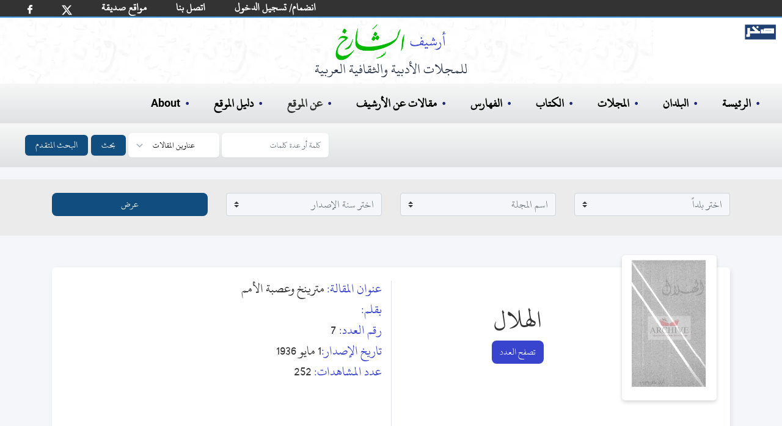

--- FILE ---
content_type: text/html; charset=utf-8
request_url: https://archive.alsharekh.org/Articles/134/13283/264500
body_size: 14653
content:
<!DOCTYPE html><html lang="ar" dir="rtl"><head>
  <meta charset="utf-8">
  <title>مترينخ وعصبة الأمم</title>
  <!-- SEO TAGS -->
  <meta name="description" content="مقالة (مترينخ وعصبة الأمم) من مجلة الهلال بقلم (),رئيس التحرير جرجي زيدان , تاريخ الإصدار 1 مايو 1936 , نوعية الإصدار شهرية , بلد الإصدار مصر , العدد 7">
  
  <meta name="author" content="محمد الشارخ - صخر">

  <meta name="og:title" property="og:title" content="مترينخ وعصبة الأمم">
  <meta name="og:description" property="og:description" content="مقالة (مترينخ وعصبة الأمم) من مجلة الهلال بقلم (),رئيس التحرير جرجي زيدان , تاريخ الإصدار 1 مايو 1936 , نوعية الإصدار شهرية , بلد الإصدار مصر , العدد 7">

  <meta name="og:url" property="og:url" content="https://archive.alsharekh.org/Articles/134/13283/264500">
  <meta name="og:type" property="og:type" content="website">
  <meta name="og:image" property="og:image" content="https://archive.alsharekh.org/ArchiveAlsharekh.png">
  <meta name="og:site_name" property="og:site_name" content="أرشيف الشارخ للمجلات الأدبية والثقافية العربية">

  <link rel="Shortcut Icon" href="https://archive.alsharekh.org/logo.svg">
  <base href="/">

  <meta name="viewport" content="width=device-width, initial-scale=1">
  <link rel="icon" type="image/x-icon" href="https://archive.alsharekh.org/logo.svg">

  <!-- CSS Files -->
  
  <link href="assets/css/app.css" media="screen" rel="stylesheet" type="text/css">
  <link href="assets/css/combined_base.css" rel="stylesheet" type="text/css" media="all">
  <link href="assets/css/combined_document.css" media="screen" rel="stylesheet" type="text/css">

  <meta name="google-site-verification" content="Gg_8xwHON90xBrcToBtc6rcI--e5CCz3chhJhHsdyoE">
  <!-- Global site tag (gtag.js) - Google Analytics -->
  <script async="" src="https://www.googletagmanager.com/gtag/js?id=UA-155739506-1"></script>
  <script>
    window.dataLayer = window.dataLayer || [];
    function gtag() { dataLayer.push(arguments); }
    gtag('js', new Date());

    gtag('config', 'UA-155739506-1');
  </script>
<link rel="stylesheet" href="styles.20c66f533ad461915b4f.css"><style ng-transition="serverApp"></style><style ng-transition="serverApp">.MHSeparator[_ngcontent-sc3]{border:none;border-left:1px solid #ebebeb;padding-top:29px;padding-bottom:20px}@media (min-device-width:768px) and (max-device-width:1024px),only screen and (max-width:760px){.MHSeparator[_ngcontent-sc3]{border-left:none;border-bottom:1px solid #ebebeb}}</style><style ng-transition="serverApp">footer[_ngcontent-sc4]{display:flex;padding:2rem;margin-left:auto;margin-right:auto;text-align:center;justify-content:center;background-color:#fff}.footer_info[_ngcontent-sc4]{margin:0;width:100%;white-space:nowrap;padding:0;text-align:center;font-size:18px;color:#000;line-height:1.2}@media (min-width:768px){.footer_info[_ngcontent-sc4]{margin:10px;font-size:16px;font-weight:700}}@media (max-width:768px){.footer_info[_ngcontent-sc4]{margin:10px;font-size:12px}}.hover-text-gray-500[_ngcontent-sc4]:hover{--text-opacity:1;color:#a0aec0;color:rgba(160,174,192,var(--text-opacity))}.text-gray-700[_ngcontent-sc4]{--text-opacity:1;color:#4a5568;color:rgba(74,85,104,var(--text-opacity))}h3[_ngcontent-sc4]{color:#000}.flex[_ngcontent-sc4]{display:flex}.justify-center[_ngcontent-sc4]{justify-content:center}.mt-8[_ngcontent-sc4]{margin-top:2rem}.space-x-6[_ngcontent-sc4] > [_ngcontent-sc4]:not(template) ~ [_ngcontent-sc4]:not(template){--space-x-reverse:0;margin-right:calc(1.5rem*var(--space-x-reverse));margin-left:calc(1.5rem*(1 - var(--space-x-reverse)))}.space-x-reverse[_ngcontent-sc4] > [_ngcontent-sc4]:not(template) ~ [_ngcontent-sc4]:not(template){--space-x-reverse:1}.sr-only[_ngcontent-sc4]{position:absolute;width:1px;height:1px;padding:0;margin:-1px;overflow:hidden;clip:rect(0,0,0,0);white-space:nowrap;border-width:0}.w-6[_ngcontent-sc4]{width:1.5rem}.h-6[_ngcontent-sc4]{height:1.5rem}.mx-3[_ngcontent-sc4]{margin-left:.75rem;margin-right:.75rem}.my-6[_ngcontent-sc4]{margin-top:1.5rem;margin-bottom:1.5rem}.hidden[_ngcontent-sc4]{display:none}@media (min-width:768px){.md-block[_ngcontent-sc4]{display:block}.md-hidden[_ngcontent-sc4]{display:none}ul[_ngcontent-sc4]   li[_ngcontent-sc4]   .imgLiHead[_ngcontent-sc4]{margin:0 10px!important;height:50px!important;bottom:-5px!important}ul[_ngcontent-sc4]   li.imgLi[_ngcontent-sc4]{height:45px!important}}.footerMobile[_ngcontent-sc4]{padding:.75rem;background-color:#fff}ul[_ngcontent-sc4]   li[_ngcontent-sc4]{list-style-type:none}ul[_ngcontent-sc4]   li[_ngcontent-sc4]   .imgLiHead[_ngcontent-sc4]{position:relative;margin:0 20px;height:70px;bottom:8px}ul[_ngcontent-sc4]   li[_ngcontent-sc4]   .imgLi[_ngcontent-sc4]{margin:5px 20px;height:50px}.container2[_ngcontent-sc4]   ul[_ngcontent-sc4]   li[_ngcontent-sc4]   img[_ngcontent-sc4]{margin:0 20px;height:40px}.footerMobile[_ngcontent-sc4]   .container2[_ngcontent-sc4]   ul[_ngcontent-sc4]   li[_ngcontent-sc4]   img[_ngcontent-sc4]{margin:0 10px;height:20px}</style><style ng-transition="serverApp">html[_ngcontent-sc5]{line-height:1.15;-webkit-text-size-adjust:100%}body[_ngcontent-sc5]{margin:0}main[_ngcontent-sc5]{display:block}button[_ngcontent-sc5], input[_ngcontent-sc5], select[_ngcontent-sc5], textarea[_ngcontent-sc5]{font-family:inherit;font-size:100%;line-height:1.15;margin:0}button[_ngcontent-sc5], input[_ngcontent-sc5]{overflow:visible}button[_ngcontent-sc5], select[_ngcontent-sc5]{text-transform:none}[type=submit][_ngcontent-sc5], button[_ngcontent-sc5]{-webkit-appearance:button}[type=submit][_ngcontent-sc5]::-moz-focus-inner, button[_ngcontent-sc5]::-moz-focus-inner{border-style:none;padding:0}[type=submit][_ngcontent-sc5]:-moz-focusring, button[_ngcontent-sc5]:-moz-focusring{outline:1px dotted ButtonText}textarea[_ngcontent-sc5]{overflow:auto}[type=search][_ngcontent-sc5]{-webkit-appearance:textfield;outline-offset:-2px}[type=search][_ngcontent-sc5]::-webkit-search-decoration{-webkit-appearance:none}[_ngcontent-sc5]::-webkit-file-upload-button{-webkit-appearance:button;font:inherit}[hidden][_ngcontent-sc5]{display:none}h3[_ngcontent-sc5]{margin:0}button[_ngcontent-sc5]:focus{outline:1px dotted;outline:5px auto -webkit-focus-ring-color}ul[_ngcontent-sc5]{list-style:none;margin:0;padding:0}*[_ngcontent-sc5], [_ngcontent-sc5]:after, [_ngcontent-sc5]:before{box-sizing:border-box;border:0 solid #e2e8f0}hr[_ngcontent-sc5]{border-top-width:1px}img[_ngcontent-sc5]{border-style:solid}textarea[_ngcontent-sc5]{resize:vertical}[role=button][_ngcontent-sc5], button[_ngcontent-sc5]{cursor:pointer}table[_ngcontent-sc5]{border-collapse:collapse}h1[_ngcontent-sc5], h2[_ngcontent-sc5], h3[_ngcontent-sc5], h4[_ngcontent-sc5], h5[_ngcontent-sc5], h6[_ngcontent-sc5]{font-size:inherit;font-weight:inherit}a[_ngcontent-sc5]{color:#000;text-decoration:inherit}button[_ngcontent-sc5], input[_ngcontent-sc5], optgroup[_ngcontent-sc5], select[_ngcontent-sc5], textarea[_ngcontent-sc5]{padding:0;line-height:inherit}code[_ngcontent-sc5], kbd[_ngcontent-sc5], pre[_ngcontent-sc5], samp[_ngcontent-sc5]{font-family:Menlo,Monaco,Consolas,Liberation Mono,Courier New,monospace}audio[_ngcontent-sc5], canvas[_ngcontent-sc5], embed[_ngcontent-sc5], iframe[_ngcontent-sc5], img[_ngcontent-sc5], object[_ngcontent-sc5], svg[_ngcontent-sc5], video[_ngcontent-sc5]{display:block}img[_ngcontent-sc5], video[_ngcontent-sc5]{max-width:100%;height:auto}[type=search][_ngcontent-sc5], select[_ngcontent-sc5], textarea[_ngcontent-sc5]{-webkit-appearance:none;-moz-appearance:none;appearance:none;background-color:#fff;border-color:#a0aec0;border-radius:0;padding:.5rem .75rem;font-size:1}[type=search][_ngcontent-sc5]:focus, select[_ngcontent-sc5]:focus{outline:2px solid transparent;outline-offset:2px;--tw-ring-inset:var(--tw-empty,);--tw-ring-offset-width:0px;--tw-ring-offset-color:#fff;--tw-ring-color:#3182ce;--tw-ring-offset-shadow:var(--tw-ring-inset) 0 0 0 var(--tw-ring-offset-width) var(--tw-ring-offset-color);--tw-ring-shadow:var(--tw-ring-inset) 0 0 0 calc(1px + var(--tw-ring-offset-width)) var(--tw-ring-color);box-shadow:var(--tw-ring-offset-shadow),var(--tw-ring-shadow),var(--tw-shadow,0 0 transparent);border-color:#3182ce}input[_ngcontent-sc5]::-moz-placeholder, textarea[_ngcontent-sc5]::-moz-placeholder{color:#a0aec0;opacity:1}input[_ngcontent-sc5]::-ms-input-placeholder, textarea[_ngcontent-sc5]::-ms-input-placeholder{color:#a0aec0;opacity:1}input[_ngcontent-sc5]::placeholder, textarea[_ngcontent-sc5]::placeholder{color:#a0aec0;opacity:1}[_ngcontent-sc5]::-webkit-datetime-edit-fields-wrapper{padding:0}[_ngcontent-sc5]::-webkit-date-and-time-value{min-height:1.5em}select[_ngcontent-sc5]{background-image:url("data:image/svg+xml,%3csvg xmlns='http://www.w3.org/2000/svg' fill='none' viewBox='0 0 20 20'%3e%3cpath stroke='%23a0aec0' stroke-linecap='round' stroke-linejoin='round' stroke-width='1.5' d='M6 8l4 4 4-4'/%3e%3c/svg%3e");background-position:right .5rem center;background-repeat:no-repeat;background-size:1.5em 1.5em;padding-right:2.5rem;-webkit-print-color-adjust:exact;color-adjust:exact}.container[_ngcontent-sc5]{width:100%}@media (min-width:640px){.container[_ngcontent-sc5]{max-width:640px}}@media (min-width:768px){.container[_ngcontent-sc5]{max-width:768px}}@media (min-width:1024px){.container[_ngcontent-sc5]{max-width:1024px}}@media (min-width:1280px){.container[_ngcontent-sc5]{max-width:1280px}}.bg-blue-500[_ngcontent-sc5]{--bg-opacity:1;background-color:#4299e1;background-color:#114d7e}.hover-bg-blue-700[_ngcontent-sc5]:hover{--bg-opacity:1;background-color:#2b6cb0;background-color:rgba(43,108,176,var(--bg-opacity))}.border-transparent[_ngcontent-sc5]{border-color:transparent}.border-gray-300[_ngcontent-sc5]{--border-opacity:1;border-color:#e2e8f0;border-color:rgba(226,232,240,var(--border-opacity))}.focus\[_ngcontent-sc5]:border-xBlue-500:focus{--border-opacity:1;border-color:#263097;border-color:rgba(38,48,151,var(--border-opacity))}.rounded-md[_ngcontent-sc5]{border-radius:.375rem}.border[_ngcontent-sc5]{border-width:1px}.inline[_ngcontent-sc5]{display:inline}.inline-flex[_ngcontent-sc5]{display:inline-flex;margin-left:5px}.table[_ngcontent-sc5]{display:table}.grid[_ngcontent-sc5]{display:grid}.hidden[_ngcontent-sc5]{display:none}.items-center[_ngcontent-sc5]{align-items:center}.font-medium[_ngcontent-sc5]{font-weight:500}.h-4[_ngcontent-sc5]{height:1rem}.text-base[_ngcontent-sc5]{font-size:1rem}.leading-4[_ngcontent-sc5]{line-height:1rem}.focus\[_ngcontent-sc5]:outline-none:focus{outline:2px solid transparent;outline-offset:2px}.py-2[_ngcontent-sc5]{padding-top:.5rem;padding-bottom:.5rem}.px-2[_ngcontent-sc5]{padding-left:.5rem;padding-right:.5rem}.Lpx-4[_ngcontent-sc5]{padding-left:1rem;padding-right:1rem}.static[_ngcontent-sc5]{position:static}.relative[_ngcontent-sc5]{position:relative}.shadow-sm[_ngcontent-sc5]{box-shadow:0 1px 2px 0 rgba(0,0,0,.05)}.text-white[_ngcontent-sc5]{--text-opacity:1;color:#fff;color:rgba(255,255,255,var(--text-opacity))}.w-4[_ngcontent-sc5]{width:1rem}.w-10[_ngcontent-sc5]{width:2.5rem}.gap-0[_ngcontent-sc5]{grid-gap:0;gap:0}.grid-cols-2[_ngcontent-sc5]{grid-template-columns:repeat(2,minmax(0,1fr))}.grid-cols-3[_ngcontent-sc5]{grid-template-columns:repeat(3,minmax(0,1fr))}@-webkit-keyframes spin{to{transform:rotate(1turn)}}@keyframes spin{to{transform:rotate(1turn)}}@-webkit-keyframes ping{75%,to{transform:scale(2);opacity:0}}@keyframes ping{75%,to{transform:scale(2);opacity:0}}@-webkit-keyframes pulse{50%{opacity:.5}}@keyframes pulse{50%{opacity:.5}}@-webkit-keyframes bounce{0%,to{transform:translateY(-25%);-webkit-animation-timing-function:cubic-bezier(.8,0,1,1);animation-timing-function:cubic-bezier(.8,0,1,1)}50%{transform:none;-webkit-animation-timing-function:cubic-bezier(0,0,.2,1);animation-timing-function:cubic-bezier(0,0,.2,1)}}@keyframes bounce{0%,to{transform:translateY(-25%);-webkit-animation-timing-function:cubic-bezier(.8,0,1,1);animation-timing-function:cubic-bezier(.8,0,1,1)}50%{transform:none;-webkit-animation-timing-function:cubic-bezier(0,0,.2,1);animation-timing-function:cubic-bezier(0,0,.2,1)}}body[_ngcontent-sc5]{font-family:KFGQPCUthmanTahaNaskh,Roboto,sans-serif;width:100%}._hidden[_ngcontent-sc5]{display:none}.Sub-BG[_ngcontent-sc5]{background:#fff url(/assets/images/bG_1_30.webp) no-repeat!important;height:auto!important;padding-bottom:10px}.Sub-BG[_ngcontent-sc5]   .ArchiveLogo[_ngcontent-sc5]{margin-left:auto;margin-right:auto;margin-top:0;padding-top:10px;text-align:center;--text-opacity:1;color:#2d3748;color:rgba(45,55,72,var(--text-opacity))}.Sub-BG[_ngcontent-sc5]   .ArchiveLogo[_ngcontent-sc5]   img[_ngcontent-sc5]{margin-left:auto;margin-right:auto;height:60px}.Sub-BG[_ngcontent-sc5]   .ArchiveLogo[_ngcontent-sc5]   h3[_ngcontent-sc5]{font-size:1.5rem}.Sub-BG[_ngcontent-sc5]   .logoSakhr[_ngcontent-sc5]{position:absolute;height:25px;right:10px;top:40px}.desk-hero[_ngcontent-sc5]{background:#fff url(/assets/images/HBG.webp) no-repeat 0 0;background-size:contain;height:320px}.mobile-hero[_ngcontent-sc5]{background:#fff url(/assets/images/bG_1_30.webp) no-repeat 50%}.desk-hero[_ngcontent-sc5]   h2[_ngcontent-sc5]{color:#00f;font-size:24px;font-weight:500}.desk-hero[_ngcontent-sc5]   p[_ngcontent-sc5]{color:#4e4e4e;font-size:14.5pt;font-weight:500;padding-right:30px}.mobile-hero[_ngcontent-sc5]   .logoSakhr[_ngcontent-sc5]{position:relative;height:30px;right:0;top:10px}.mobile-hero[_ngcontent-sc5]   .grid[_ngcontent-sc5]   .grid_cont[_ngcontent-sc5]{align-items:center;justify-content:center;vertical-align:middle;margin:auto}.mobile-hero[_ngcontent-sc5]   .grid[_ngcontent-sc5]   .static[_ngcontent-sc5]{padding-bottom:.5rem;margin:.75rem auto .5rem;font-size:.75rem;text-align:right;--text-opacity:1;color:#2d3748;color:rgba(45,55,72,var(--text-opacity));width:150px}.desk-hero[_ngcontent-sc5]   .logoSakhr[_ngcontent-sc5]{position:absolute;height:35px;right:10px;top:60px}.desk-hero[_ngcontent-sc5]   .hero[_ngcontent-sc5]   .grid_cont[_ngcontent-sc5]{align-items:center;justify-content:center;vertical-align:middle;margin:auto}.desk-hero[_ngcontent-sc5]   .hero[_ngcontent-sc5]   .ArchiveLogo[_ngcontent-sc5]{margin-left:auto;margin-right:auto;margin-top:1rem;text-align:center;--text-opacity:1;color:#2d3748;color:rgba(45,55,72,var(--text-opacity))}.desk-hero[_ngcontent-sc5]   .hero[_ngcontent-sc5]   .ArchiveLogo[_ngcontent-sc5]   img[_ngcontent-sc5]{margin-left:auto;margin-right:auto;height:79px}.desk-hero[_ngcontent-sc5]   .hero[_ngcontent-sc5]   .ArchiveLogo[_ngcontent-sc5]   h3[_ngcontent-sc5]{font-size:18px}.desk-hero[_ngcontent-sc5]   .hero[_ngcontent-sc5]   .static[_ngcontent-sc5]{padding-bottom:.75rem;margin:1.5rem auto 2rem;font-size:1.5rem;text-align:center;--text-opacity:1;color:#2d3748;color:rgba(45,55,72,var(--text-opacity));width:450px}h3[_ngcontent-sc5]   span[_ngcontent-sc5]{--text-opacity:1;color:#5159ac;color:rgba(81,89,172,var(--text-opacity))}.desk-hero[_ngcontent-sc5]   .hero[_ngcontent-sc5]   .cover[_ngcontent-sc5]   img[_ngcontent-sc5]{height:100%}.desk-hero[_ngcontent-sc5]   .lg-block[_ngcontent-sc5]{display:block}.desk-hero[_ngcontent-sc5]   .lg-hidden[_ngcontent-sc5]{display:none}@media (max-width:768px) and (max-width:1000px){.wi_th[_ngcontent-sc5]{width:270px}.mobile-hero[_ngcontent-sc5]   .wi_th[_ngcontent-sc5]{width:190px;position:relative}.sakhr-projects[_ngcontent-sc5]   .items[_ngcontent-sc5]   .item.one[_ngcontent-sc5]{margin:10px}}@media (min-width:768px) and (max-width:1024px){.desk-hero[_ngcontent-sc5]   .hero[_ngcontent-sc5]   .cover[_ngcontent-sc5]   .cover-md[_ngcontent-sc5], .desk-hero[_ngcontent-sc5]   .lg-hidden[_ngcontent-sc5]{display:block}.desk-hero[_ngcontent-sc5]   .lg-block[_ngcontent-sc5]{display:none}}@media (min-width:1024px) and (max-width:1280px){.desk-hero[_ngcontent-sc5]   .hero[_ngcontent-sc5]   .cover[_ngcontent-sc5]   .cover-lg[_ngcontent-sc5]{display:none}}@media (min-width:1280px){.desk-hero[_ngcontent-sc5]   .hero[_ngcontent-sc5]   .cover[_ngcontent-sc5]   .cover-xl[_ngcontent-sc5]{display:block}}@media (min-width:640px){.mobile-hero[_ngcontent-sc5]   .grid[_ngcontent-sc5]   .cover[_ngcontent-sc5]   .cover-lg[_ngcontent-sc5]{display:block}.mobile-hero[_ngcontent-sc5]   .grid[_ngcontent-sc5]   .cover[_ngcontent-sc5]   .cover-md[_ngcontent-sc5]{display:none}}@media (min-width:768px){.desk-nav-mob.md_hidden[_ngcontent-sc5]{display:none}}.desk-nav[_ngcontent-sc5]{text-align:right;width:100%}.desk-nav[_ngcontent-sc5]   ul[_ngcontent-sc5]{padding:1rem;font-size:20px}.bcollaps[_ngcontent-sc5], .desk-nav-mob[_ngcontent-sc5]   ul[_ngcontent-sc5], .desk-nav[_ngcontent-sc5]   ul[_ngcontent-sc5]{display:flex;font-weight:600;text-align:right;width:100%;background-image:linear-gradient(180deg,#f7f7f7,#dfe1e2)}.bcollaps[_ngcontent-sc5], .desk-nav-mob[_ngcontent-sc5]   ul[_ngcontent-sc5]{padding:.5rem;font-size:14px!important}.desk-nav[_ngcontent-sc5]   ul[_ngcontent-sc5]   li[_ngcontent-sc5]{margin-left:1.25rem;margin-right:1.25rem}.desk-nav-mob[_ngcontent-sc5]   ul[_ngcontent-sc5]   li[_ngcontent-sc5]{margin-left:.25rem;margin-right:.25rem}.desk-nav-mob[_ngcontent-sc5]   ul[_ngcontent-sc5]   li[_ngcontent-sc5]   a[_ngcontent-sc5]{font-size:16px!important}.desk-nav-mob[_ngcontent-sc5]   button[_ngcontent-sc5], .desk-nav-mob[_ngcontent-sc5]   input[_ngcontent-sc5]{font-size:12px}.desk-nav-mob[_ngcontent-sc5]   ul[_ngcontent-sc5]   li[_ngcontent-sc5]:hover, .desk-nav[_ngcontent-sc5]   ul[_ngcontent-sc5]   li[_ngcontent-sc5]:before, .desk-nav[_ngcontent-sc5]   ul[_ngcontent-sc5]   li[_ngcontent-sc5]:hover, a[_ngcontent-sc5]:hover{--text-opacity:1;color:#1e2679;color:rgba(30,38,121,var(--text-opacity))}.desk-nav[_ngcontent-sc5]   ul[_ngcontent-sc5]   li[_ngcontent-sc5]:before{margin-left:.5rem;content:"•";top:2px;position:relative}.desk-nav[_ngcontent-sc5]   ul[_ngcontent-sc5]   .search[_ngcontent-sc5]:before{content:""!important}@media (min-width:768px) and (max-width:1024px){.desk-nav[_ngcontent-sc5]   ul[_ngcontent-sc5]   li[_ngcontent-sc5]{margin-left:1rem;margin-right:1rem}}select[_ngcontent-sc5]{background-position:left .5rem center;padding-left:2.5rem}@-webkit-keyframes bannermove{to{transform:translate(200%)}}@keyframes bannermove{to{transform:translate(200%)}}@-webkit-keyframes bannermoveDesk{to{transform:translate(200%)}}@keyframes bannermoveDesk{to{transform:translate(200%)}}@media (max-width:768px){.ArchiveLogo[_ngcontent-sc5]{margin-right:0!important}.desk-hero[_ngcontent-sc5]   .hero[_ngcontent-sc5]   .ArchiveLogo[_ngcontent-sc5]   img[_ngcontent-sc5]{height:54px}.desk-hero[_ngcontent-sc5]   .hero[_ngcontent-sc5]   .ArchiveLogo[_ngcontent-sc5]   h3[_ngcontent-sc5], .desk-hero[_ngcontent-sc5]   .hero[_ngcontent-sc5]   .static[_ngcontent-sc5]{font-size:1rem}.desk-hero[_ngcontent-sc5]   .hero[_ngcontent-sc5]   .cover[_ngcontent-sc5]   .cover-md[_ngcontent-sc5]{height:267px}.hero[_ngcontent-sc5]{height:267px!important}.desk-hero[_ngcontent-sc5]   .hero[_ngcontent-sc5]   .grid_cont[_ngcontent-sc5]{margin:42px 0 0}.desk-nav[_ngcontent-sc5]   ul[_ngcontent-sc5]{font-size:1rem;padding:1rem 0}.desk-nav[_ngcontent-sc5]   ul[_ngcontent-sc5]   li[_ngcontent-sc5]{margin-left:1rem;margin-right:1rem}.desk-nav[_ngcontent-sc5]   ul[_ngcontent-sc5]   li[_ngcontent-sc5]:before{margin-left:.1rem}.static[_ngcontent-sc5]   .st[_ngcontent-sc5]   h3[_ngcontent-sc5]{width:120px}}@media (min-width:640px){.sm-text-sm[_ngcontent-sc5]{font-size:.875rem}}@media (min-width:768px){.md-block[_ngcontent-sc5]{display:block;background-size:cover}.md-inline[_ngcontent-sc5]{display:inline}.md-hidden[_ngcontent-sc5]{display:none}.md-gap-3[_ngcontent-sc5]{grid-gap:.75rem;gap:.75rem}}.navbar-white-txt[_ngcontent-sc5], .navbar-white-txt[_ngcontent-sc5]   a[_ngcontent-sc5]{font-size:18px;color:#fff}.h30[_ngcontent-sc5]{height:27px}@media (min-width:992px){.navbar-expand-lg[_ngcontent-sc5]{flex-flow:row nowrap;justify-content:flex-start}.navbar-expand-lg[_ngcontent-sc5]   .navbar-nav[_ngcontent-sc5]{flex-direction:row}.navbar-expand-lg[_ngcontent-sc5]   .navbar-nav[_ngcontent-sc5]   .nav-link[_ngcontent-sc5]{padding-left:.5rem;padding-right:.5rem}}.navbar[_ngcontent-sc5]{position:relative;display:flex;flex-wrap:wrap;align-items:center;justify-content:space-between;padding:0 21px;direction:ltr}.navbar-nav[_ngcontent-sc5]{display:-webkit-inline-box;display:-webkit-box;flex-direction:column;padding-right:0;margin-bottom:0;list-style:none}.navbar-nav[_ngcontent-sc5]   .nav-link[_ngcontent-sc5]{padding-left:0;padding-right:0}.navbar-expand-md[_ngcontent-sc5]   .navbar-nav[_ngcontent-sc5]   .nav-link[_ngcontent-sc5]{padding-left:1.5rem;padding-right:.5rem}.pFix[_ngcontent-sc5]{position:relative;bottom:11px}@media screen and (max-width:360px),screen and (max-width:812px){.navbar[_ngcontent-sc5]{padding:0 1rem}.navbar-white-txt[_ngcontent-sc5], .navbar-white-txt[_ngcontent-sc5]   a[_ngcontent-sc5]{font-size:12px;color:#fff}.nav-link[_ngcontent-sc5]   img[_ngcontent-sc5]{width:12px}.facebook[_ngcontent-sc5]   img[_ngcontent-sc5]{width:5.5px}.pFix[_ngcontent-sc5]{bottom:7px}.navbar-extend[_ngcontent-sc5]   li.nav-item[_ngcontent-sc5]{padding:0 8px!important}}.navbar-extend[_ngcontent-sc5]   ul[_ngcontent-sc5]{display:-webkit-inline-box}.navbar-extend[_ngcontent-sc5]   li.nav-item[_ngcontent-sc5]{padding:0 16px}.form-control[_ngcontent-sc5]{width:80%;background:#f4f6f9;color:#333;border-radius:6px;border:1px solid #ced4da}.custom-select[_ngcontent-sc5], .form-control[_ngcontent-sc5]{margin-right:10px;padding-top:.1rem;padding-right:.2rem;padding-bottom:.1rem}.custom-select[_ngcontent-sc5]{margin-top:10px}.form-inline[_ngcontent-sc5]{background-image:linear-gradient(180deg,#f7f7f7,#dfe1e2);padding-bottom:10px}.bg-green[_ngcontent-sc5]{background-color:#333;border-bottom:2px solid #4299e1}.Bborder[_ngcontent-sc5]{margin-bottom:20px}.B_Blue[_ngcontent-sc5]   a[_ngcontent-sc5]{color:#3844cd}.B_Blue[_ngcontent-sc5]   a[_ngcontent-sc5]:hover{color:#00008b}.navbar-toggler-icon[_ngcontent-sc5]{display:inline-block;width:1.5em;height:1.5em;vertical-align:middle;content:"";background:no-repeat 50%;background-size:100% 100%;margin-left:7px;background-image:url("data:image/svg+xml,%3csvg viewBox='0 0 30 30' xmlns='http://www.w3.org/2000/svg'%3e%3cpath stroke='rgba(0,0,0,0.5)' stroke-width='2' stroke-linecap='round' stroke-miterlimit='10' d='M4 7h22M4 15h22M4 23h22'/%3e%3c/svg%3e")}.active[_ngcontent-sc5]{border-bottom:3px solid #2b6cb0}.liDropdown[_ngcontent-sc5]{position:relative}.liDiv[_ngcontent-sc5]{z-index:100;display:none;position:absolute;background-color:#fff;width:200px;border-radius:12px;padding:14px}.liDiv[_ngcontent-sc5]   ul[_ngcontent-sc5]{display:block;padding:0;background-image:none}.liDiv[_ngcontent-sc5]   ul[_ngcontent-sc5]   li[_ngcontent-sc5]{margin-left:0;margin-right:0}.liDropdown[_ngcontent-sc5]:active   .liDiv[_ngcontent-sc5], .liDropdown[_ngcontent-sc5]:hover   .liDiv[_ngcontent-sc5]{display:block}</style><script type="application/ld+json">{
        "@context": "https://schema.org",
        "@type": "Article",
        "headline": "مترينخ وعصبة الأمم",            
        "description": "مقالة (مترينخ وعصبة الأمم) من مجلة الهلال بقلم (),رئيس التحرير جرجي زيدان , تاريخ الإصدار 1 مايو 1936 , نوعية الإصدار شهرية , بلد الإصدار مصر , العدد 7",
        "author": {
          "@type": "Person",
          "name": ""
        },
        "datePublished": "1 مايو 1936",
        "publisher": {
          "@type": "Organization",
          "name": "الهلال"
        },
        "inLanguage": "Arabic",                        
        "url": "https://archive.alsharekh.org/Articles/134/13283/264500"
      }</script><link rel="canonical" href="https://archive.alsharekh.org/Articles/134/13283/264500"></head>

<body>

  <app-root _nghost-sc0="" ng-version="9.1.12"><router-outlet _ngcontent-sc0=""></router-outlet><app-article _nghost-sc6=""><app-allmagazine-header _ngcontent-sc6="" _nghost-sc2=""><app-main-header _ngcontent-sc2="" _nghost-sc5=""><nav _ngcontent-sc5="" class="navbar navbar-expand-lg bg-green navbar-white-txt"><ul _ngcontent-sc5="" class="navbar-nav navbar-extend h30"><li _ngcontent-sc5="" class="nav-item "><a _ngcontent-sc5="" class="nav-link facebook" rel="noopener" target="_blank" title="شارك أصدقائك" href="https://www.facebook.com/sharer/sharer.php?u=about:blank"><img _ngcontent-sc5="" alt="FaceBookLog" src="assets/images/fb.svg" width="8px"></a></li><li _ngcontent-sc5="" class="nav-item "><a _ngcontent-sc5="" class="nav-link" rel="noopener" target="_blank" title="شارك أصدقائك" href="https://twitter.com/intent/tweet?text=about:blank"><img _ngcontent-sc5="" alt="twitterLog" src="assets/images/twitterx.svg" width="17px"></a></li><li _ngcontent-sc5="" class="nav-item pFix"><a _ngcontent-sc5="" class="nav-link" routerlink="/FWebSites" href="/FWebSites">مواقع صديقة</a></li><li _ngcontent-sc5="" class="nav-item pFix"><a _ngcontent-sc5="" class="nav-link" routerlink="/ContactUs" href="/ContactUs">اتصل بنا</a></li><!----><li _ngcontent-sc5="" class="nav-item pFix"><a _ngcontent-sc5="" class="nav-link" routerlink="/JoinUs" href="/JoinUs">انضمام/ تسجيل الدخول</a></li><!----></ul></nav><!----><!----><header _ngcontent-sc5=""><h2 _ngcontent-sc5="" style="display: none;">أرشيف الشارخ للمجلات الأدبية والثقافية</h2><div _ngcontent-sc5="" class="Sub-BG md-hidden"><div _ngcontent-sc5="" class="Sakhrlogo"><a _ngcontent-sc5="" href="https://www.sakhr.org/" role="button" target="_blank"><img _ngcontent-sc5="" alt="شعار صخر" class="logoSakhr" src="assets/images/sakhrlogo.svg"></a></div><div _ngcontent-sc5="" class="ArchiveLogo"><img _ngcontent-sc5="" alt="شعار الأرشيف" src="assets/images/ArchiveLogo2.webp"><h3 _ngcontent-sc5="">للمجلات الأدبية والثقافية العربية</h3></div></div><div _ngcontent-sc5="" class="hidden md-block  Sub-BG"><div _ngcontent-sc5="" class="Sakhrlogo"><a _ngcontent-sc5="" href="https://www.sakhr.org/" role="button" target="_blank"><img _ngcontent-sc5="" alt="شعار صخر" class="logoSakhr" src="assets/images/sakhrlogo.svg"></a></div><div _ngcontent-sc5="" class="ArchiveLogo"><img _ngcontent-sc5="" alt="شعار الأرشيف" src="assets/images/ArchiveLogo2.webp"><h3 _ngcontent-sc5="">للمجلات الأدبية والثقافية العربية</h3></div></div></header><nav _ngcontent-sc5=""><div _ngcontent-sc5="" class="desk-nav-mob md_hidden"><ul _ngcontent-sc5="" class="inline mr-1"><li _ngcontent-sc5="" class="nav-item" id="Home" style="width:70px"><a _ngcontent-sc5="" routerlink="/" href="/">الرئيسة</a></li><li _ngcontent-sc5="" style="width:230px"><button _ngcontent-sc5="" aria-controls="navbarSupportedContent" aria-expanded="false" aria-label="Toggle navigation " class="navbar-toggler bcollaps" data-target="#navbarSupportedContent" data-toggle="collapse" type="button"><span _ngcontent-sc5="" class="navbar-toggler-icon "></span> أقسام الأرشيف </button></li><li _ngcontent-sc5=""><button _ngcontent-sc5="" aria-controls="navbarSearchContent" aria-expanded="false" aria-label="Toggle navigation" class="inline-flex items-center px-2 py-2 text-base font-medium leading-4 text-white bg-blue-500 border border-transparent rounded-md shadow-sm hover:bg-blue-700 focus:outline-none focus:ring-2 focus:ring-offset-2 focus:ring-xBlue-500" data-target="#navbarSearchContent" data-toggle="collapse" type="button"><svg _ngcontent-sc5="" class="inline w-4 h-4 text-white" fill="none" stroke="currentColor" viewBox="0 0 24 24" xmlns="http://www.w3.org/2000/svg"><path _ngcontent-sc5="" d="M21 21l-6-6m2-5a7 7 0 11-14 0 7 7 0 0114 0z" stroke-linecap="round" stroke-linejoin="round" stroke-width="2"></path></svg><span _ngcontent-sc5="" class="inline text-white">بحث</span></button></li></ul><div _ngcontent-sc5="" class="collapse navbar-collapse" id="navbarSupportedContent"><ul _ngcontent-sc5="" class="navbar-nav navbar-extend mr-auto"><li _ngcontent-sc5="" class="nav-item"><a _ngcontent-sc5="" class="nav-link" routerlink="/MagazineCountries" href="/MagazineCountries">البلدان</a></li><li _ngcontent-sc5="" class="nav-item"><a _ngcontent-sc5="" class="nav-link" routerlink="/magazines" href="/magazines">المجلات</a></li><li _ngcontent-sc5="" class="nav-item"><a _ngcontent-sc5="" class="nav-link" routerlink="/authors" href="/authors">الكتاب</a></li><li _ngcontent-sc5="" class="nav-item"><a _ngcontent-sc5="" class="nav-link" routerlink="/ArchiveIndexes" href="/ArchiveIndexes">الفهارس</a></li><li _ngcontent-sc5="" class="nav-item"><a _ngcontent-sc5="" class="nav-link" routerlink="/ArchiveBlogs" href="/ArchiveBlogs">مقالات عن الأرشيف</a></li><li _ngcontent-sc5="" class="nav-item"><a _ngcontent-sc5="" class="nav-link" routerlink="/About" href="/About">حول الموقع</a></li><li _ngcontent-sc5="" class="nav-item"><a _ngcontent-sc5="" class="nav-link" routerlink="/statistics" href="/statistics">الإحصائيات</a></li><li _ngcontent-sc5="" class="nav-item"><a _ngcontent-sc5="" class="nav-link" routerlink="/Description" href="/Description">دليل الموقع</a></li><!----><li _ngcontent-sc5="" class="nav-item"><a _ngcontent-sc5="" class="nav-link" routerlink="/EnAbout" style="font-size: 14px !important;" href="/EnAbout">About</a></li></ul></div><div _ngcontent-sc5="" class="collapse navbar-collapse" id="navbarSearchContent"><form _ngcontent-sc5="" class="form-inline my-2 my-lg-0 ng-untouched ng-pristine ng-valid" novalidate=""><!----><input _ngcontent-sc5="" aria-label="Search" class="mr-sm-2 cstm-form border-gray-300 rounded-md shadow-sm focus:ring-xBlue-500 focus:border-xBlue-500 sm-text-sm ng-untouched ng-pristine ng-valid" name="SearchStr" placeholder="كلمة، أو عدة كلمات" type="search" value=""><select _ngcontent-sc5="" aria-label="بحث الأرشيف السريع" class="custom-select mt-0 padding mr-2 select-form relative border-gray-300 rounded-md shadow-sm focus:ring-xBlue-500 focus:border-xBlue-500 sm-text-sm ng-untouched ng-pristine ng-valid" name="HomeOptionList" selectedindex="-1" value="2"><option _ngcontent-sc5="" value="1">أسماء الكتاب</option><option _ngcontent-sc5="" value="2">عناوين المقالات</option><option _ngcontent-sc5="" value="3">أسماء المجلات</option></select><button _ngcontent-sc5="" class=" inline-flex items-center Lpx-4 py-2 text-base font-medium leading-4 text-white bg-blue-500 border border-transparent rounded-md shadow-sm hover-bg-blue-700 focus:outline-none focus:ring-2 focus:ring-offset-2 focus:ring-xBlue-500 mt-10" type="submit">ابحث</button><button _ngcontent-sc5="" class="inline-flex items-center Lpx-4 py-2 text-base font-medium leading-4 text-white bg-blue-500 border border-transparent rounded-md shadow-sm hover-bg-blue-700 focus:outline-none focus:ring-2 focus:ring-offset-2 focus:ring-xBlue-500 ml-2 mt-10" type="submit">البحث المتقدم</button></form></div></div><div _ngcontent-sc5="" class="hidden desk-nav md-block"><div _ngcontent-sc5=""><ul _ngcontent-sc5="" class="inline mr-1"><li _ngcontent-sc5="" id="Home2"><a _ngcontent-sc5="" routerlink="/" href="/">الرئيسة</a></li><li _ngcontent-sc5="" id="countries2"><a _ngcontent-sc5="" routerlink="/MagazineCountries" href="/MagazineCountries">البلدان</a></li><li _ngcontent-sc5="" id="magazines2"><a _ngcontent-sc5="" routerlink="/magazines" href="/magazines">المجلات</a></li><li _ngcontent-sc5="" id="authors2"><a _ngcontent-sc5="" routerlink="/authors" href="/authors">الكتاب</a></li><li _ngcontent-sc5="" id="Indexes2"><a _ngcontent-sc5="" routerlink="/ArchiveIndexes" href="/ArchiveIndexes">الفهارس</a></li><li _ngcontent-sc5="" id="ArchiveBlogs"><a _ngcontent-sc5="" routerlink="/ArchiveBlogs" href="/ArchiveBlogs">مقالات عن الأرشيف</a></li><li _ngcontent-sc5="" class="liDropdown" id="About2"><span _ngcontent-sc5="" style="cursor: pointer;">عن الموقع</span><div _ngcontent-sc5="" class="liDiv"><ul _ngcontent-sc5=""><li _ngcontent-sc5=""><a _ngcontent-sc5="" routerlink="/About" href="/About">حول الموقع</a></li><li _ngcontent-sc5=""><a _ngcontent-sc5="" routerlink="/statistics" href="/statistics">الإحصائيات</a></li></ul></div></li><li _ngcontent-sc5="" id="Description2"><a _ngcontent-sc5="" routerlink="/Description" href="/Description">دليل الموقع</a></li><!----><li _ngcontent-sc5="" style="float: left;"><a _ngcontent-sc5="" routerlink="/EnAbout" style="font-size: 18px;" href="/EnAbout">About</a></li></ul></div><div _ngcontent-sc5="" class="Bborder"><ul _ngcontent-sc5="" class="inline mr-1" style="justify-content: flex-end;"><li _ngcontent-sc5="" class="hidden search md-inline"><div _ngcontent-sc5="" class="inline mr-1"><!----><input _ngcontent-sc5="" aria-label="Search" class="border-gray-300 rounded-md shadow-sm focus:ring-xBlue-500 focus:border-xBlue-500 sm-text-sm ng-untouched ng-pristine ng-valid" name="SearchStr" placeholder="كلمة أو عدة كلمات" type="search" value=""></div><div _ngcontent-sc5="" class="inline mr-1 "><select _ngcontent-sc5="" aria-label="بحث الأرشيف السريع" class="relative border-gray-300 rounded-md shadow-sm focus:ring-xBlue-500 focus:border-xBlue-500 sm-text-sm ng-untouched ng-pristine ng-valid" name="HomeOptionList" selectedindex="-1" value="2"><option _ngcontent-sc5="" value="1">أسماء الكتاب</option><option _ngcontent-sc5="" value="2">عناوين المقالات</option><option _ngcontent-sc5="" value="3">أسماء المجلات</option></select></div><button _ngcontent-sc5="" class="inline-flex items-center Lpx-4 py-2 text-base font-medium leading-4 text-white bg-blue-500 border border-transparent rounded-md shadow-sm hover-bg-blue-700 focus:outline-none focus:ring-2 focus:ring-offset-2 focus:ring-xBlue-500" type="submit"> بحث </button><button _ngcontent-sc5="" class="inline-flex items-center Lpx-4 py-2 text-base font-medium leading-4 text-white bg-blue-500 border border-transparent rounded-md shadow-sm hover-bg-blue-700 focus:outline-none focus:ring-2 focus:ring-offset-2 focus:ring-xBlue-500" type="submit"> البحث المتقدم </button></li></ul></div></div></nav></app-main-header><div _ngcontent-sc2="" class="search-forms l-padding bg-greys"><div _ngcontent-sc2="" class="container"><form _ngcontent-sc2="" action="" novalidate="" class="ng-untouched ng-pristine ng-valid"><div _ngcontent-sc2="" class="row"><div _ngcontent-sc2="" class="col-6 col-md-3"><input _ngcontent-sc2="" autocomplete="off" class="custom-select padding ng-untouched ng-pristine ng-valid" list="exampleList" name="countryName" placeholder="اختر بلداً" type="text" value=""><datalist _ngcontent-sc2="" id="exampleList"><!----><option _ngcontent-sc2="" value="ألمانيا">ألمانيا</option><option _ngcontent-sc2="" value="أمريكا">أمريكا</option><option _ngcontent-sc2="" value="إنجلترا">إنجلترا</option><option _ngcontent-sc2="" value="إيران">إيران</option><option _ngcontent-sc2="" value="الأردن">الأردن</option><option _ngcontent-sc2="" value="الإمارات">الإمارات</option><option _ngcontent-sc2="" value="البحرين">البحرين</option><option _ngcontent-sc2="" value="الجزائر">الجزائر</option><option _ngcontent-sc2="" value="السعودية">السعودية</option><option _ngcontent-sc2="" value="السودان">السودان</option><option _ngcontent-sc2="" value="العراق">العراق</option><option _ngcontent-sc2="" value="الكويت">الكويت</option><option _ngcontent-sc2="" value="المغرب">المغرب</option><option _ngcontent-sc2="" value="الهند">الهند</option><option _ngcontent-sc2="" value="اليمن">اليمن</option><option _ngcontent-sc2="" value="تونس">تونس</option><option _ngcontent-sc2="" value="سوريا">سوريا</option><option _ngcontent-sc2="" value="عمان">عمان</option><option _ngcontent-sc2="" value="فلسطين">فلسطين</option><option _ngcontent-sc2="" value="قطر">قطر</option><option _ngcontent-sc2="" value="لبنان">لبنان</option><option _ngcontent-sc2="" value="ليبيا">ليبيا</option><option _ngcontent-sc2="" value="مصر">مصر</option></datalist></div><div _ngcontent-sc2="" class="col-6 col-md-3"><input _ngcontent-sc2="" autocomplete="off" class="custom-select padding ng-untouched ng-pristine ng-valid" list="MagazineList" name="MagazineName" placeholder="اسم المجلة" type="text" value=""><datalist _ngcontent-sc2="" id="MagazineList"><!----><option _ngcontent-sc2="" value="إبداع">إبداع</option><option _ngcontent-sc2="" value="أبعاد">أبعاد</option><option _ngcontent-sc2="" value="أبعاد فكرية">أبعاد فكرية</option><option _ngcontent-sc2="" value="أبواب">أبواب</option><option _ngcontent-sc2="" value="أبولُّو">أبولُّو</option><option _ngcontent-sc2="" value="أبوليوس">أبوليوس</option><option _ngcontent-sc2="" value="آداب الرافدين">آداب الرافدين</option><option _ngcontent-sc2="" value="أدب">أدب</option><option _ngcontent-sc2="" value="أدب ونقد">أدب ونقد</option><option _ngcontent-sc2="" value="أدوماتو">أدوماتو</option><option _ngcontent-sc2="" value="أسفار">أسفار</option><option _ngcontent-sc2="" value="إشكالات في اللغة والأدب">إشكالات في اللغة والأدب</option><option _ngcontent-sc2="" value="أصوات">أصوات</option><option _ngcontent-sc2="" value="إضاءات نقدية">إضاءات نقدية</option><option _ngcontent-sc2="" value="آفاق">آفاق</option><option _ngcontent-sc2="" value="آفاق الثقافة والتراث">آفاق الثقافة والتراث</option><option _ngcontent-sc2="" value="آفاق عربية">آفاق عربية</option><option _ngcontent-sc2="" value="أفكار">أفكار</option><option _ngcontent-sc2="" value="أقلام">أقلام</option><option _ngcontent-sc2="" value="أقلام جديدة">أقلام جديدة</option><option _ngcontent-sc2="" value="ألف">ألف</option><option _ngcontent-sc2="" value="آمال">آمال</option><option _ngcontent-sc2="" value="أمل">أمل</option><option _ngcontent-sc2="" value="إنسانيات">إنسانيات</option><option _ngcontent-sc2="" value="أوان">أوان</option><option _ngcontent-sc2="" value="اختلاف">اختلاف</option><option _ngcontent-sc2="" value="الإتحاف">الإتحاف</option><option _ngcontent-sc2="" value="الآخر">الآخر</option><option _ngcontent-sc2="" value="الآداب">الآداب</option><option _ngcontent-sc2="" value="الآداب الأجنبية">الآداب الأجنبية</option><option _ngcontent-sc2="" value="الآداب العالمية">الآداب العالمية</option><option _ngcontent-sc2="" value="الأدب والفن">الأدب والفن</option><option _ngcontent-sc2="" value="الأديب">الأديب</option><option _ngcontent-sc2="" value="الأزمنة الحديثة">الأزمنة الحديثة</option><option _ngcontent-sc2="" value="الأستاذ">الأستاذ</option><option _ngcontent-sc2="" value="الأصالة">الأصالة</option><option _ngcontent-sc2="" value="الأقلام">الأقلام</option><option _ngcontent-sc2="" value="الإكليل">الإكليل</option><option _ngcontent-sc2="" value="الإنسان">الإنسان</option><option _ngcontent-sc2="" value="الأوديسية">الأوديسية</option><option _ngcontent-sc2="" value="الإيمان">الإيمان</option><option _ngcontent-sc2="" value="الباحث">الباحث</option><option _ngcontent-sc2="" value="البحرين الثقافية">البحرين الثقافية</option><option _ngcontent-sc2="" value="البديل">البديل</option><option _ngcontent-sc2="" value="البصائر">البصائر</option><option _ngcontent-sc2="" value="البعثة">البعثة</option><option _ngcontent-sc2="" value="البلاغة والنقد الأدبي">البلاغة والنقد الأدبي</option><option _ngcontent-sc2="" value="البيان">البيان</option><option _ngcontent-sc2="" value="البيان_الكويتية">البيان_الكويتية</option><option _ngcontent-sc2="" value="البيت">البيت</option><option _ngcontent-sc2="" value="التبيين">التبيين</option><option _ngcontent-sc2="" value="التراث الشعبي">التراث الشعبي</option><option _ngcontent-sc2="" value="التراث العربي">التراث العربي</option><option _ngcontent-sc2="" value="التطور">التطور</option><option _ngcontent-sc2="" value="التواصل اللساني">التواصل اللساني</option><option _ngcontent-sc2="" value="الثقافة">الثقافة</option><option _ngcontent-sc2="" value="الثقافة الجديدة_العراق">الثقافة الجديدة_العراق</option><option _ngcontent-sc2="" value="الثقافة الجديدة_المغربية">الثقافة الجديدة_المغربية</option><option _ngcontent-sc2="" value="الثقافة الشعبية">الثقافة الشعبية</option><option _ngcontent-sc2="" value="الثقافة العالمية">الثقافة العالمية</option><option _ngcontent-sc2="" value="الثقافة المغربية">الثقافة المغربية</option><option _ngcontent-sc2="" value="الثقافة الوطنية">الثقافة الوطنية</option><option _ngcontent-sc2="" value="الثقافة_ لأبو حديد">الثقافة_ لأبو حديد</option><option _ngcontent-sc2="" value="الثقافة_الجزائر">الثقافة_الجزائر</option><option _ngcontent-sc2="" value="الثقافة_السورية">الثقافة_السورية</option><option _ngcontent-sc2="" value="الثقافة_مدحة عكاش">الثقافة_مدحة عكاش</option><option _ngcontent-sc2="" value="الثقافية">الثقافية</option><option _ngcontent-sc2="" value="الجامعة">الجامعة</option><option _ngcontent-sc2="" value="الجدل">الجدل</option><option _ngcontent-sc2="" value="الجديد">الجديد</option><option _ngcontent-sc2="" value="الجسرة الثقافية">الجسرة الثقافية</option><option _ngcontent-sc2="" value="الجسور">الجسور</option><option _ngcontent-sc2="" value="الجوبة">الجوبة</option><option _ngcontent-sc2="" value="الحديقة">الحديقة</option><option _ngcontent-sc2="" value="الحرية_العراق">الحرية_العراق</option><option _ngcontent-sc2="" value="الحرية_المغربية">الحرية_المغربية</option><option _ngcontent-sc2="" value="الحكمة">الحكمة</option><option _ngcontent-sc2="" value="الحياة التشكيلية">الحياة التشكيلية</option><option _ngcontent-sc2="" value="الحياة الثقافية">الحياة الثقافية</option><option _ngcontent-sc2="" value="الخطاب">الخطاب</option><option _ngcontent-sc2="" value="الدراسات اللغوية">الدراسات اللغوية</option><option _ngcontent-sc2="" value="الدهور">الدهور</option><option _ngcontent-sc2="" value="الدوحة">الدوحة</option><option _ngcontent-sc2="" value="الذاكرة">الذاكرة</option><option _ngcontent-sc2="" value="الرؤيا">الرؤيا</option><option _ngcontent-sc2="" value="الرائد">الرائد</option><option _ngcontent-sc2="" value="الرافد">الرافد</option><option _ngcontent-sc2="" value="الراوي">الراوي</option><option _ngcontent-sc2="" value="الرسالة">الرسالة</option><option _ngcontent-sc2="" value="الرسالة الجديدة">الرسالة الجديدة</option><option _ngcontent-sc2="" value="الرصيف">الرصيف</option><option _ngcontent-sc2="" value="الرواية">الرواية</option><option _ngcontent-sc2="" value="الزمان المغربي">الزمان المغربي</option><option _ngcontent-sc2="" value="الزهراء">الزهراء</option><option _ngcontent-sc2="" value="الزهور">الزهور</option><option _ngcontent-sc2="" value="الشارقة الثقافية">الشارقة الثقافية</option><option _ngcontent-sc2="" value="الشعر">الشعر</option><option _ngcontent-sc2="" value="الضياء">الضياء</option><option _ngcontent-sc2="" value="الطليعة">الطليعة</option><option _ngcontent-sc2="" value="الطليعة الأدبية">الطليعة الأدبية</option><option _ngcontent-sc2="" value="العبارة">العبارة</option><option _ngcontent-sc2="" value="العرب">العرب</option><option _ngcontent-sc2="" value="العربي">العربي</option><option _ngcontent-sc2="" value="العرفان">العرفان</option><option _ngcontent-sc2="" value="العصور">العصور</option><option _ngcontent-sc2="" value="العصور الجديدة">العصور الجديدة</option><option _ngcontent-sc2="" value="الغد">الغد</option><option _ngcontent-sc2="" value="الفصول الأربعة">الفصول الأربعة</option><option _ngcontent-sc2="" value="الفكر">الفكر</option><option _ngcontent-sc2="" value="الفكر المعاصر">الفكر المعاصر</option><option _ngcontent-sc2="" value="الفن المعاصر">الفن المعاصر</option><option _ngcontent-sc2="" value="الفنون">الفنون</option><option _ngcontent-sc2="" value="الفنون الشعبية">الفنون الشعبية</option><option _ngcontent-sc2="" value="الفنون المغربية">الفنون المغربية</option><option _ngcontent-sc2="" value="الفيصل">الفيصل</option><option _ngcontent-sc2="" value="القاهرة">القاهرة</option><option _ngcontent-sc2="" value="القصة">القصة</option><option _ngcontent-sc2="" value="القوافي">القوافي</option><option _ngcontent-sc2="" value="القيثارة">القيثارة</option><option _ngcontent-sc2="" value="الكاتب الجزائري">الكاتب الجزائري</option><option _ngcontent-sc2="" value="الكاتب العربي">الكاتب العربي</option><option _ngcontent-sc2="" value="الكاتب المصري">الكاتب المصري</option><option _ngcontent-sc2="" value="الكاتبة">الكاتبة</option><option _ngcontent-sc2="" value="الكتاب">الكتاب</option><option _ngcontent-sc2="" value="الكتاب العربي">الكتاب العربي</option><option _ngcontent-sc2="" value="الكتاب المصرية">الكتاب المصرية</option><option _ngcontent-sc2="" value="الكتاب المغربي">الكتاب المغربي</option><option _ngcontent-sc2="" value="الكتاب_العراقية">الكتاب_العراقية</option><option _ngcontent-sc2="" value="الكتابة الأخرى">الكتابة الأخرى</option><option _ngcontent-sc2="" value="الكتابة السوداء">الكتابة السوداء</option><option _ngcontent-sc2="" value="الكرمل">الكرمل</option><option _ngcontent-sc2="" value="الكلمة">الكلمة</option><option _ngcontent-sc2="" value="اللحظة الشعرية">اللحظة الشعرية</option><option _ngcontent-sc2="" value="اللسان">اللسان</option><option _ngcontent-sc2="" value="اللسان العربي">اللسان العربي</option><option _ngcontent-sc2="" value="اللسانيات">اللسانيات</option><option _ngcontent-sc2="" value="اللغة العربية">اللغة العربية</option><option _ngcontent-sc2="" value="المؤرخ العربي">المؤرخ العربي</option><option _ngcontent-sc2="" value="المجلة">المجلة</option><option _ngcontent-sc2="" value="المجلة التاريخية المصرية">المجلة التاريخية المصرية</option><option _ngcontent-sc2="" value="المجلة الجديدة">المجلة الجديدة</option><option _ngcontent-sc2="" value="المجلة العربية للاَداب">المجلة العربية للاَداب</option><option _ngcontent-sc2="" value="المجلة العربية للثقافة">المجلة العربية للثقافة</option><option _ngcontent-sc2="" value="المجمع الجزائري للغة العربية">المجمع الجزائري للغة العربية</option><option _ngcontent-sc2="" value="المجمع العلمي العراقي">المجمع العلمي العراقي</option><option _ngcontent-sc2="" value="المجمع العلمي العربي">المجمع العلمي العربي</option><option _ngcontent-sc2="" value="المجمع العلمي الهندي">المجمع العلمي الهندي</option><option _ngcontent-sc2="" value="المدى">المدى</option><option _ngcontent-sc2="" value="المسار">المسار</option><option _ngcontent-sc2="" value="المسلة">المسلة</option><option _ngcontent-sc2="" value="المشرق">المشرق</option><option _ngcontent-sc2="" value="المصادر">المصادر</option><option _ngcontent-sc2="" value="المعجمية">المعجمية</option><option _ngcontent-sc2="" value="المعرض">المعرض</option><option _ngcontent-sc2="" value="المعرفة">المعرفة</option><option _ngcontent-sc2="" value="المعرفة_المصرية">المعرفة_المصرية</option><option _ngcontent-sc2="" value="المعهد المصري للدراسات الإسلامية بمدريد">المعهد المصري للدراسات الإسلامية بمدريد</option><option _ngcontent-sc2="" value="المغرب">المغرب</option><option _ngcontent-sc2="" value="المقتبس">المقتبس</option><option _ngcontent-sc2="" value="المقتطف">المقتطف</option><option _ngcontent-sc2="" value="المقدمة">المقدمة</option><option _ngcontent-sc2="" value="الملتقى">الملتقى</option><option _ngcontent-sc2="" value="المنار ">المنار </option><option _ngcontent-sc2="" value="المناظرة">المناظرة</option><option _ngcontent-sc2="" value="المناهل">المناهل</option><option _ngcontent-sc2="" value="المنتدى">المنتدى</option><option _ngcontent-sc2="" value="المنهل">المنهل</option><option _ngcontent-sc2="" value="المواقف">المواقف</option><option _ngcontent-sc2="" value="الموجة الثقافية">الموجة الثقافية</option><option _ngcontent-sc2="" value="المورد">المورد</option><option _ngcontent-sc2="" value="الموسيقى">الموسيقى</option><option _ngcontent-sc2="" value="الموسيقى والمسرح">الموسيقى والمسرح</option><option _ngcontent-sc2="" value="الموقف الأدبي">الموقف الأدبي</option><option _ngcontent-sc2="" value="الناشر العربي">الناشر العربي</option><option _ngcontent-sc2="" value="الناقد">الناقد</option><option _ngcontent-sc2="" value="النص الجديد">النص الجديد</option><option _ngcontent-sc2="" value="الهلال">الهلال</option><option _ngcontent-sc2="" value="الوثيقة">الوثيقة</option><option _ngcontent-sc2="" value="بدايات">بدايات</option><option _ngcontent-sc2="" value="بروق">بروق</option><option _ngcontent-sc2="" value="بيت الحكمة">بيت الحكمة</option><option _ngcontent-sc2="" value="تافوكت">تافوكت</option><option _ngcontent-sc2="" value="تبين للدراسات الفكرية والثقافية">تبين للدراسات الفكرية والثقافية</option><option _ngcontent-sc2="" value="تجليات الحداثة">تجليات الحداثة</option><option _ngcontent-sc2="" value="تراث الإنسانية ">تراث الإنسانية </option><option _ngcontent-sc2="" value="تراثيات">تراثيات</option><option _ngcontent-sc2="" value="ثقافات">ثقافات</option><option _ngcontent-sc2="" value="ثقافة الهند">ثقافة الهند</option><option _ngcontent-sc2="" value="جاليري 68">جاليري 68</option><option _ngcontent-sc2="" value="جامعة سرت">جامعة سرت</option><option _ngcontent-sc2="" value="جذور">جذور</option><option _ngcontent-sc2="" value="جرن">جرن</option><option _ngcontent-sc2="" value="جريدة الفنون">جريدة الفنون</option><option _ngcontent-sc2="" value="جسور">جسور</option><option _ngcontent-sc2="" value="جيل الدراسات الأدبية والفكرية">جيل الدراسات الأدبية والفكرية</option><option _ngcontent-sc2="" value="حروف عربية">حروف عربية</option><option _ngcontent-sc2="" value="حقول">حقول</option><option _ngcontent-sc2="" value="حوار">حوار</option><option _ngcontent-sc2="" value="حوليات التراث">حوليات التراث</option><option _ngcontent-sc2="" value="حوليات الجامعة التونسية">حوليات الجامعة التونسية</option><option _ngcontent-sc2="" value="حوليات جامعة الجزائر">حوليات جامعة الجزائر</option><option _ngcontent-sc2="" value="حوليات يمنية">حوليات يمنية</option><option _ngcontent-sc2="" value="حولية الثقافة العربية">حولية الثقافة العربية</option><option _ngcontent-sc2="" value="حولية كلية الإنسانيات والعلوم الاجتماعية">حولية كلية الإنسانيات والعلوم الاجتماعية</option><option _ngcontent-sc2="" value="دراسات">دراسات</option><option _ngcontent-sc2="" value="دراسات تاريخية">دراسات تاريخية</option><option _ngcontent-sc2="" value="دراسات سميائية أدبية لسانية">دراسات سميائية أدبية لسانية</option><option _ngcontent-sc2="" value="دراسات في اللغة العربية وآدابها">دراسات في اللغة العربية وآدابها</option><option _ngcontent-sc2="" value="دراسات مغاربية">دراسات مغاربية</option><option _ngcontent-sc2="" value="دفاتر الشمال">دفاتر الشمال</option><option _ngcontent-sc2="" value="رسائل الشعر">رسائل الشعر</option><option _ngcontent-sc2="" value="رسالة الأديب">رسالة الأديب</option><option _ngcontent-sc2="" value="زرقاء اليمامة">زرقاء اليمامة</option><option _ngcontent-sc2="" value="سوق عكاظ">سوق عكاظ</option><option _ngcontent-sc2="" value="شعر">شعر</option><option _ngcontent-sc2="" value="شيراز">شيراز</option><option _ngcontent-sc2="" value="صدى المهجر">صدى المهجر</option><option _ngcontent-sc2="" value="ضاد">ضاد</option><option _ngcontent-sc2="" value="ضفاف">ضفاف</option><option _ngcontent-sc2="" value="طنجة الأدبية">طنجة الأدبية</option><option _ngcontent-sc2="" value="عالم الفكر ">عالم الفكر </option><option _ngcontent-sc2="" value="عالم الكتب">عالم الكتب</option><option _ngcontent-sc2="" value="عبقر">عبقر</option><option _ngcontent-sc2="" value="عبقر الشعر">عبقر الشعر</option><option _ngcontent-sc2="" value="عراجين">عراجين</option><option _ngcontent-sc2="" value="علامات">علامات</option><option _ngcontent-sc2="" value="علامات في النقد">علامات في النقد</option><option _ngcontent-sc2="" value="عود الند">عود الند</option><option _ngcontent-sc2="" value="عيون">عيون</option><option _ngcontent-sc2="" value="عيون المقالات">عيون المقالات</option><option _ngcontent-sc2="" value="غيمان">غيمان</option><option _ngcontent-sc2="" value="فراديس">فراديس</option><option _ngcontent-sc2="" value="فصول">فصول</option><option _ngcontent-sc2="" value="فضاءات مستقبلية">فضاءات مستقبلية</option><option _ngcontent-sc2="" value="فضاءات مغربية">فضاءات مغربية</option><option _ngcontent-sc2="" value="فكر الثقافية">فكر الثقافية</option><option _ngcontent-sc2="" value="فكر وفن">فكر وفن</option><option _ngcontent-sc2="" value="فكر وفن - مصر">فكر وفن - مصر</option><option _ngcontent-sc2="" value="فنون عربية">فنون عربية</option><option _ngcontent-sc2="" value="فنون مصرية">فنون مصرية</option><option _ngcontent-sc2="" value="قاف صاد">قاف صاد</option><option _ngcontent-sc2="" value="قصص">قصص</option><option _ngcontent-sc2="" value="قوافل">قوافل</option><option _ngcontent-sc2="" value="كاظمة">كاظمة</option><option _ngcontent-sc2="" value="كتابات">كتابات</option><option _ngcontent-sc2="" value="كتابات معاصرة">كتابات معاصرة</option><option _ngcontent-sc2="" value="كراسات المجلس">كراسات المجلس</option><option _ngcontent-sc2="" value="كلمات">كلمات</option><option _ngcontent-sc2="" value="كلية الآداب جامعة القاهرة">كلية الآداب جامعة القاهرة</option><option _ngcontent-sc2="" value="كلية الآداب جامعة بغداد">كلية الآداب جامعة بغداد</option><option _ngcontent-sc2="" value="كيكا">كيكا</option><option _ngcontent-sc2="" value="لغة العرب">لغة العرب</option><option _ngcontent-sc2="" value="مجاز">مجاز</option><option _ngcontent-sc2="" value="مجرة">مجرة</option><option _ngcontent-sc2="" value="مجلة الفتح">مجلة الفتح</option><option _ngcontent-sc2="" value="مجمع اللغة السريانية">مجمع اللغة السريانية</option><option _ngcontent-sc2="" value="مجمع اللغة العربية الأردني">مجمع اللغة العربية الأردني</option><option _ngcontent-sc2="" value="مجمع اللغة العربية مصر">مجمع اللغة العربية مصر</option><option _ngcontent-sc2="" value="مدارات فلسفية">مدارات فلسفية</option><option _ngcontent-sc2="" value="مرافئ">مرافئ</option><option _ngcontent-sc2="" value="مرايا">مرايا</option><option _ngcontent-sc2="" value="مسارب أدبية">مسارب أدبية</option><option _ngcontent-sc2="" value="مشارف">مشارف</option><option _ngcontent-sc2="" value="مصرية">مصرية</option><option _ngcontent-sc2="" value="معالم">معالم</option><option _ngcontent-sc2="" value="معهد المخطوطات العربية">معهد المخطوطات العربية</option><option _ngcontent-sc2="" value="مقاربات">مقاربات</option><option _ngcontent-sc2="" value="مكة الثقافية">مكة الثقافية</option><option _ngcontent-sc2="" value="مكناسة">مكناسة</option><option _ngcontent-sc2="" value="ملف">ملف</option><option _ngcontent-sc2="" value="منتدى الأستاذ">منتدى الأستاذ</option><option _ngcontent-sc2="" value="مواقف">مواقف</option><option _ngcontent-sc2="" value="نزوى">نزوى</option><option _ngcontent-sc2="" value="نصوص">نصوص</option><option _ngcontent-sc2="" value="نقد">نقد</option><option _ngcontent-sc2="" value="نماذج">نماذج</option><option _ngcontent-sc2="" value="نوافذ">نوافذ</option><option _ngcontent-sc2="" value="وج">وج</option><option _ngcontent-sc2="" value="ودوق">ودوق</option></datalist></div><div _ngcontent-sc2="" class="col-6 col-md-3"><input _ngcontent-sc2="" autocomplete="off" class="custom-select padding ng-untouched ng-pristine ng-valid" list="MagazineYearList" name="MonthYearID" placeholder="اختر سنة الإصدار" type="text" value=""><datalist _ngcontent-sc2="" id="MagazineYearList"><!----><option _ngcontent-sc2="" value="1876"> 1876</option><option _ngcontent-sc2="" value="1877"> 1877</option><option _ngcontent-sc2="" value="1878"> 1878</option><option _ngcontent-sc2="" value="1879"> 1879</option><option _ngcontent-sc2="" value="1880"> 1880</option><option _ngcontent-sc2="" value="1881"> 1881</option><option _ngcontent-sc2="" value="1882"> 1882</option><option _ngcontent-sc2="" value="1883"> 1883</option><option _ngcontent-sc2="" value="1884"> 1884</option><option _ngcontent-sc2="" value="1885"> 1885</option><option _ngcontent-sc2="" value="1886"> 1886</option><option _ngcontent-sc2="" value="1887"> 1887</option><option _ngcontent-sc2="" value="1888"> 1888</option><option _ngcontent-sc2="" value="1889"> 1889</option><option _ngcontent-sc2="" value="1890"> 1890</option><option _ngcontent-sc2="" value="1891"> 1891</option><option _ngcontent-sc2="" value="1892"> 1892</option><option _ngcontent-sc2="" value="1893"> 1893</option><option _ngcontent-sc2="" value="1894"> 1894</option><option _ngcontent-sc2="" value="1895"> 1895</option><option _ngcontent-sc2="" value="1896"> 1896</option><option _ngcontent-sc2="" value="1897"> 1897</option><option _ngcontent-sc2="" value="1898"> 1898</option><option _ngcontent-sc2="" value="1899"> 1899</option><option _ngcontent-sc2="" value="1900"> 1900</option><option _ngcontent-sc2="" value="1901"> 1901</option><option _ngcontent-sc2="" value="1902"> 1902</option><option _ngcontent-sc2="" value="1903"> 1903</option><option _ngcontent-sc2="" value="1904"> 1904</option><option _ngcontent-sc2="" value="1905"> 1905</option><option _ngcontent-sc2="" value="1906"> 1906</option><option _ngcontent-sc2="" value="1907"> 1907</option><option _ngcontent-sc2="" value="1908"> 1908</option><option _ngcontent-sc2="" value="1909"> 1909</option><option _ngcontent-sc2="" value="1910"> 1910</option><option _ngcontent-sc2="" value="1911"> 1911</option><option _ngcontent-sc2="" value="1912"> 1912</option><option _ngcontent-sc2="" value="1913"> 1913</option><option _ngcontent-sc2="" value="1914"> 1914</option><option _ngcontent-sc2="" value="1915"> 1915</option><option _ngcontent-sc2="" value="1916"> 1916</option><option _ngcontent-sc2="" value="1917"> 1917</option><option _ngcontent-sc2="" value="1918"> 1918</option><option _ngcontent-sc2="" value="1919"> 1919</option><option _ngcontent-sc2="" value="1920"> 1920</option><option _ngcontent-sc2="" value="1921"> 1921</option><option _ngcontent-sc2="" value="1922"> 1922</option><option _ngcontent-sc2="" value="1923"> 1923</option><option _ngcontent-sc2="" value="1924"> 1924</option><option _ngcontent-sc2="" value="1925"> 1925</option><option _ngcontent-sc2="" value="1926"> 1926</option><option _ngcontent-sc2="" value="1927"> 1927</option><option _ngcontent-sc2="" value="1928"> 1928</option><option _ngcontent-sc2="" value="1929"> 1929</option><option _ngcontent-sc2="" value="1930"> 1930</option><option _ngcontent-sc2="" value="1931"> 1931</option><option _ngcontent-sc2="" value="1932"> 1932</option><option _ngcontent-sc2="" value="1933"> 1933</option><option _ngcontent-sc2="" value="1934"> 1934</option><option _ngcontent-sc2="" value="1935"> 1935</option><option _ngcontent-sc2="" value="1936"> 1936</option><option _ngcontent-sc2="" value="1937"> 1937</option><option _ngcontent-sc2="" value="1938"> 1938</option><option _ngcontent-sc2="" value="1939"> 1939</option><option _ngcontent-sc2="" value="1940"> 1940</option><option _ngcontent-sc2="" value="1941"> 1941</option><option _ngcontent-sc2="" value="1942"> 1942</option><option _ngcontent-sc2="" value="1943"> 1943</option><option _ngcontent-sc2="" value="1944"> 1944</option><option _ngcontent-sc2="" value="1945"> 1945</option><option _ngcontent-sc2="" value="1946"> 1946</option><option _ngcontent-sc2="" value="1947"> 1947</option><option _ngcontent-sc2="" value="1948"> 1948</option><option _ngcontent-sc2="" value="1949"> 1949</option><option _ngcontent-sc2="" value="1950"> 1950</option><option _ngcontent-sc2="" value="1951"> 1951</option><option _ngcontent-sc2="" value="1952"> 1952</option><option _ngcontent-sc2="" value="1953"> 1953</option><option _ngcontent-sc2="" value="1954"> 1954</option><option _ngcontent-sc2="" value="1955"> 1955</option><option _ngcontent-sc2="" value="1956"> 1956</option><option _ngcontent-sc2="" value="1957"> 1957</option><option _ngcontent-sc2="" value="1958"> 1958</option><option _ngcontent-sc2="" value="1959"> 1959</option><option _ngcontent-sc2="" value="1960"> 1960</option><option _ngcontent-sc2="" value="1961"> 1961</option><option _ngcontent-sc2="" value="1962"> 1962</option><option _ngcontent-sc2="" value="1963"> 1963</option><option _ngcontent-sc2="" value="1964"> 1964</option><option _ngcontent-sc2="" value="1965"> 1965</option><option _ngcontent-sc2="" value="1966"> 1966</option><option _ngcontent-sc2="" value="1967"> 1967</option><option _ngcontent-sc2="" value="1968"> 1968</option><option _ngcontent-sc2="" value="1969"> 1969</option><option _ngcontent-sc2="" value="1970"> 1970</option><option _ngcontent-sc2="" value="1971"> 1971</option><option _ngcontent-sc2="" value="1972"> 1972</option><option _ngcontent-sc2="" value="1973"> 1973</option><option _ngcontent-sc2="" value="1974"> 1974</option><option _ngcontent-sc2="" value="1975"> 1975</option><option _ngcontent-sc2="" value="1976"> 1976</option><option _ngcontent-sc2="" value="1977"> 1977</option><option _ngcontent-sc2="" value="1978"> 1978</option><option _ngcontent-sc2="" value="1979"> 1979</option><option _ngcontent-sc2="" value="1980"> 1980</option><option _ngcontent-sc2="" value="1981"> 1981</option><option _ngcontent-sc2="" value="1982"> 1982</option><option _ngcontent-sc2="" value="1983"> 1983</option><option _ngcontent-sc2="" value="1984"> 1984</option><option _ngcontent-sc2="" value="1985"> 1985</option><option _ngcontent-sc2="" value="1986"> 1986</option><option _ngcontent-sc2="" value="1987"> 1987</option><option _ngcontent-sc2="" value="1988"> 1988</option><option _ngcontent-sc2="" value="1989"> 1989</option><option _ngcontent-sc2="" value="1990"> 1990</option><option _ngcontent-sc2="" value="1991"> 1991</option><option _ngcontent-sc2="" value="1992"> 1992</option><option _ngcontent-sc2="" value="1993"> 1993</option><option _ngcontent-sc2="" value="1994"> 1994</option><option _ngcontent-sc2="" value="1995"> 1995</option><option _ngcontent-sc2="" value="1996"> 1996</option><option _ngcontent-sc2="" value="1997"> 1997</option><option _ngcontent-sc2="" value="1998"> 1998</option><option _ngcontent-sc2="" value="1999"> 1999</option><option _ngcontent-sc2="" value="2000"> 2000</option><option _ngcontent-sc2="" value="2001"> 2001</option><option _ngcontent-sc2="" value="2002"> 2002</option><option _ngcontent-sc2="" value="2003"> 2003</option><option _ngcontent-sc2="" value="2004"> 2004</option><option _ngcontent-sc2="" value="2005"> 2005</option><option _ngcontent-sc2="" value="2006"> 2006</option><option _ngcontent-sc2="" value="2007"> 2007</option><option _ngcontent-sc2="" value="2008"> 2008</option><option _ngcontent-sc2="" value="2009"> 2009</option><option _ngcontent-sc2="" value="2010"> 2010</option><option _ngcontent-sc2="" value="2011"> 2011</option><option _ngcontent-sc2="" value="2012"> 2012</option><option _ngcontent-sc2="" value="2013"> 2013</option><option _ngcontent-sc2="" value="2014"> 2014</option><option _ngcontent-sc2="" value="2015"> 2015</option><option _ngcontent-sc2="" value="2016"> 2016</option><option _ngcontent-sc2="" value="2017"> 2017</option><option _ngcontent-sc2="" value="2018"> 2018</option><option _ngcontent-sc2="" value="2019"> 2019</option><option _ngcontent-sc2="" value="2020"> 2020</option><option _ngcontent-sc2="" value="2021"> 2021</option><option _ngcontent-sc2="" value="2022"> 2022</option><option _ngcontent-sc2="" value="2023"> 2023</option></datalist></div><div _ngcontent-sc2="" class="col-6 col-md-3"><input _ngcontent-sc2="" class="btn btn-green" type="submit" value="عرض"></div></div><!----></form></div></div></app-allmagazine-header><app-magazine-header _ngcontent-sc6="" _nghost-sc3=""><div _ngcontent-sc3="" class="l-margin__bottom"></div><section _ngcontent-sc3="" class="l-padding"><!----><div _ngcontent-sc3="" class="container"><div _ngcontent-sc3="" class="info-details box-style l-padding"><div _ngcontent-sc3="" class="row"><div _ngcontent-sc3="" class="col-12 col-md-6 col-sm-6 border-separate"><div _ngcontent-sc3="" class="book-name"><img _ngcontent-sc3="" class="info-box__img book-cover float-left" src="MagazinePages/Magazine_JPG\Al-Helal\Year44\000733i.jpg" alt="الهلال"><div _ngcontent-sc3="" class="row"><div _ngcontent-sc3="" class="col-12"><div _ngcontent-sc3="" class="info-box__name text-center"><a _ngcontent-sc3="" style="color: #333;cursor: pointer;" href="/magazineYears/134"><!----><h1 _ngcontent-sc3="">الهلال</h1><!----></a><!----><button _ngcontent-sc3="" class="btn btn-blue">تصفح العدد </button><!----></div></div></div></div></div><div _ngcontent-sc3="" class="col-12 col-md-6 col-sm-6"><div _ngcontent-sc3="" class="row"><div _ngcontent-sc3="" class="col-12"><div _ngcontent-sc3=""><ul _ngcontent-sc3=""><!----><!----><li _ngcontent-sc3=""><h2 _ngcontent-sc3="" class="book-details"><span _ngcontent-sc3="" class="txt-blue">عنوان المقالة: </span><!----><span _ngcontent-sc3="">مترينخ وعصبة الأمم</span></h2></li><!----><li _ngcontent-sc3=""><h2 _ngcontent-sc3="" class="book-details"><span _ngcontent-sc3="" class="txt-blue">بقلم: </span><!----><span _ngcontent-sc3="" data-toggle="popover" style="cursor: pointer;"></span></h2></li><!----><li _ngcontent-sc3=""><h2 _ngcontent-sc3="" class="book-details"><span _ngcontent-sc3="" class="txt-blue">رقم العدد: </span>7 </h2></li><li _ngcontent-sc3=""><h2 _ngcontent-sc3="" class="book-details"><span _ngcontent-sc3="" class="txt-blue">تاريخ الإصدار:</span><!----><!----><span _ngcontent-sc3="">1 مايو 1936</span></h2></li><!----><!----><!----><!----><li _ngcontent-sc3=""><h2 _ngcontent-sc3="" class="book-details"><span _ngcontent-sc3="" class="txt-blue">عدد المشاهدات: </span><!----><span _ngcontent-sc3="">251</span></h2></li></ul></div></div></div></div></div><!----><!----></div></div></section><!----><div _ngcontent-sc3="" class="content-wrapper" hidden="true" id="content-wrapper1"><div _ngcontent-sc3="" class="row"><div _ngcontent-sc3="" class="col-lg-6 col-md-6 col-sm-12  col-12 text-center" id="ImageAuthor"><img _ngcontent-sc3="" class="m-auto widthInherit" id="WikiImage"></div><div _ngcontent-sc3="" class="col-lg-6 col-md-6 col-sm-12 col-12 text-letf" id="AuthorDef"><p _ngcontent-sc3="" class="fTaha f22 m-auto " id="WikiDefinition"></p></div><div _ngcontent-sc3="" class="col-12"><div _ngcontent-sc3="" class="row"><div _ngcontent-sc3="" class="col-6" id="AuthotLinkDiv"><a _ngcontent-sc3="" id="AuthotLink" target="_blank"> عرض مقالات الكاتب </a></div><div _ngcontent-sc3="" class="col-6 text-right" id="wikipediaLinkDiv"><a _ngcontent-sc3="" id="wikipediaLink" target="_blank"> المزيد... </a></div></div></div></div></div></app-magazine-header><div _ngcontent-sc6="" class="l-margin"><div _ngcontent-sc6="" class="container"><a _ngcontent-sc6="" href="/contents/134/13283"><img _ngcontent-sc6="" alt="" class="d-inline" src="assets/images/arrow-right.svg">&nbsp; <h5 _ngcontent-sc6="" class="title txt-blue font-weight-bold d-inline">العودة لمقالات العدد</h5></a><div _ngcontent-sc6="" class="mb10"></div><div _ngcontent-sc6="" class="row country-info box-style l-padding"><div _ngcontent-sc6="" class="container maxcontent"><div _ngcontent-sc6="" id="slideview-container"><div _ngcontent-sc6="" class="sectionElements"><div _ngcontent-sc6="" class="playerWrapper"><div _ngcontent-sc6="" class="player lightPlayer fluidImage document_player" id="svPlayerId" style="border:#707070 solid 1px;"><div _ngcontent-sc6="" class="stage valign-first-slide"><a _ngcontent-sc6="" class="exit-fullscreen j-exit-fullscreen" style="display: none;"><i _ngcontent-sc6="" class="fa fa-compress fa-2x"></i></a><div _ngcontent-sc6="" class="slide_container"><!----><section _ngcontent-sc6="" class="slide" data-index="1"><img _ngcontent-sc6="" class="slide_image" src="MagazinePages\Magazine_JPG\Al-Helal\Year44\000739.jpg" alt="0" data-normal="MagazinePages\Magazine_JPG\Al-Helal\Year44\000739.jpg" data-full="MagazinePages\Magazine_JPG\Al-Helal\Year44\000739.jpg"></section><section _ngcontent-sc6="" class="slide" data-index="2"><img _ngcontent-sc6="" class="slide_image" src="MagazinePages\Magazine_JPG\Al-Helal\Year44\000740.jpg" alt="1" data-normal="MagazinePages\Magazine_JPG\Al-Helal\Year44\000740.jpg" data-full="MagazinePages\Magazine_JPG\Al-Helal\Year44\000740.jpg"></section><section _ngcontent-sc6="" class="slide" data-index="3"><img _ngcontent-sc6="" class="slide_image" src="MagazinePages\Magazine_JPG\Al-Helal\Year44\000741.jpg" alt="2" data-normal="MagazinePages\Magazine_JPG\Al-Helal\Year44\000741.jpg" data-full="MagazinePages\Magazine_JPG\Al-Helal\Year44\000741.jpg"></section><section _ngcontent-sc6="" class="slide" data-index="4"><img _ngcontent-sc6="" class="slide_image" src="MagazinePages\Magazine_JPG\Al-Helal\Year44\000742.jpg" alt="3" data-normal="MagazinePages\Magazine_JPG\Al-Helal\Year44\000742.jpg" data-full="MagazinePages\Magazine_JPG\Al-Helal\Year44\000742.jpg"></section><section _ngcontent-sc6="" class="slide" data-index="5"><img _ngcontent-sc6="" class="slide_image" src="MagazinePages\Magazine_JPG\Al-Helal\Year44\000743.jpg" alt="4" data-normal="MagazinePages\Magazine_JPG\Al-Helal\Year44\000743.jpg" data-full="MagazinePages\Magazine_JPG\Al-Helal\Year44\000743.jpg"></section><section _ngcontent-sc6="" class="slide" data-index="6"><img _ngcontent-sc6="" class="slide_image" src="MagazinePages\Magazine_JPG\Al-Helal\Year44\000744.jpg" alt="5" data-normal="MagazinePages\Magazine_JPG\Al-Helal\Year44\000744.jpg" data-full="MagazinePages\Magazine_JPG\Al-Helal\Year44\000744.jpg"></section><section _ngcontent-sc6="" class="slide" data-index="7"><img _ngcontent-sc6="" class="slide_image" src="MagazinePages\Magazine_JPG\Al-Helal\Year44\000745.jpg" alt="6" data-normal="MagazinePages\Magazine_JPG\Al-Helal\Year44\000745.jpg" data-full="MagazinePages\Magazine_JPG\Al-Helal\Year44\000745.jpg"></section><!----><div _ngcontent-sc6="" class="j-next-container next-container"><div _ngcontent-sc6="" class="content-container"><div _ngcontent-sc6="" class="next-slideshow-wrapper"><div _ngcontent-sc6="" class="j-next-slideshow next-slideshow"><div _ngcontent-sc6="" class="title-container"><span _ngcontent-sc6="" class="title-text">Upcoming SlideShare</span></div><div _ngcontent-sc6="" class="j-next-url info"><div _ngcontent-sc6="" class="thumb-container"><img _ngcontent-sc6="" class="j-next-thumb thumb"></div><div _ngcontent-sc6="" class="text-container"><span _ngcontent-sc6="" class="j-next-title next-title"></span><span _ngcontent-sc6="" class="j-next-views next-views"></span></div></div></div><div _ngcontent-sc6="" class="next-timer">Loading in...<span _ngcontent-sc6="" class="j-timer-count timer-count">5</span></div><div _ngcontent-sc6="" class="j-next-cancel next-cancel">×</div></div></div></div></div></div><div _ngcontent-sc6="" class="toolbar_wrapper"><div _ngcontent-sc6="" class="toolbar normal"><div _ngcontent-sc6="" class="j-progress-bar progress-bar-wrapper"><div _ngcontent-sc6="" class="progress-bar-spacing"></div><div _ngcontent-sc6="" class="buffered-bar"></div><div _ngcontent-sc6="" class="j-slides-loaded-bar progress-bar"></div><div _ngcontent-sc6="" class="j-progress-tooltip progress-tooltip" style="display: none;"><span _ngcontent-sc6="" class="j-slidecount-label slidecount-label">1</span><div _ngcontent-sc6="" class="progress-tooltip-caret"></div></div></div><div _ngcontent-sc6="" class="progress-bar-spacing"></div><div _ngcontent-sc6="" class="nav"><button _ngcontent-sc6="" id="btnNext" title="Next Slide"><div _ngcontent-sc6="" class="j-next-btn arrow-left"></div></button><label _ngcontent-sc6="" class="goToSlideLabel"><span _ngcontent-sc6="" class="j-current-slide" id="current-slide">1</span> من <span _ngcontent-sc6="" class="j-total-slides" id="total-slides">5</span></label><button _ngcontent-sc6="" id="btnPrevious" title="Previous Slide"><div _ngcontent-sc6="" class="j-prev-btn arrow-right disabled"></div></button></div><div _ngcontent-sc6="" class="navActions"><div _ngcontent-sc6="" class="docActions"><button _ngcontent-sc6="" class="j-tooltip btnZoomIn" id="btnZoomIn" title="Zoom In"><i _ngcontent-sc6="" class="fa fa-plus fa-lg"></i></button><button _ngcontent-sc6="" class="j-tooltip btnZoomOut" id="btnZoomOut" title="Zoom Out"><i _ngcontent-sc6="" class="fa fa-minus fa-lg"></i></button></div><button _ngcontent-sc6="" class="j-tooltip btnFullScreen" id="btnFullScreen" title="View Fullscreen"><span _ngcontent-sc6="" class="fa fa-stack"><i _ngcontent-sc6="" class="fa fa-square fa-stack-2x"></i><i _ngcontent-sc6="" class="fa fa-expand fa-stack-1x"></i></span></button><button _ngcontent-sc6="" class="j-tooltip btnLeaveFullScreen" id="btnLeaveFullScreen" title="Exit Fullscreen"><span _ngcontent-sc6="" class="fa-stack"><i _ngcontent-sc6="" class="fa fa-square fa-stack-2x"></i><i _ngcontent-sc6="" class="fa fa-compress fa-stack-1x"></i></span></button></div></div></div><div _ngcontent-sc6="" class="image_maps"></div></div></div></div></div></div></div></div></div><app-main-footer _ngcontent-sc6="" _nghost-sc4=""><footer _ngcontent-sc4="" class="hidden md-block"><div _ngcontent-sc4=""><span _ngcontent-sc4="" class="footer_info">معظم مجلات الأرشيف تخضع للمجال المفتوح نلتزم بالنسبة للمؤلف الذي لم نتواصل معه بنصوص المادة العاشرة من اتفاقية برن لحماية المصنفات الأدبية و الفنية</span></div></footer><section _ngcontent-sc4="" class="footerMobile md-hidden"><div _ngcontent-sc4="" class="md-hidden"><div _ngcontent-sc4="" class="footer_info">معظم مجلات الأرشيف تخضع للمجال المفتوح </div><div _ngcontent-sc4="" class="footer_info">نلتزم بالنسبة للمؤلف الذي لم نتواصل معه بنصوص المادة العاشرة من اتفاقية برن </div><div _ngcontent-sc4="" class="footer_info">لحماية المصنفات الأدبية و الفنية</div></div></section><section _ngcontent-sc4="" class="hidden md-block"><!----><!----><div _ngcontent-sc4="" class=" bg-lights container2"><ul _ngcontent-sc4="" class="d-flex flex-wrap justify-content-center"><li _ngcontent-sc4="" class="list"><a _ngcontent-sc4="" aria-label="صححلي" href="https://sahehly.com/" target="_blank"><img _ngcontent-sc4="" alt="" src="assets/images/footer/Sahehly-sub.webp"></a></li><li _ngcontent-sc4="" class="list"><a _ngcontent-sc4="" aria-label="شكللي" href="https://sahehly.com/" target="_blank"><img _ngcontent-sc4="" alt="" src="assets/images/footer/Moshakel-sub.webp"></a></li><li _ngcontent-sc4="" class="list"><a _ngcontent-sc4="" aria-label="القاموس" href="https://dictionary.alsharekh.org/" target="_blank"><img _ngcontent-sc4="" alt="" src="assets/images/footer/Dictionary_sub.png"></a></li></ul></div></section><section _ngcontent-sc4="" class="footerMobile md-hidden"><div _ngcontent-sc4="" class="container2"><ul _ngcontent-sc4="" class="d-flex flex-wrap justify-content-center"><li _ngcontent-sc4="" class="list"><a _ngcontent-sc4="" aria-label="صححلي" href="https://sahehly.com/" target="_blank"><img _ngcontent-sc4="" alt="" src="assets/images/footer/Sahehly-sub.webp"></a></li><li _ngcontent-sc4="" class="list"><a _ngcontent-sc4="" aria-label="شكللي" href="https://sahehly.com/" target="_blank"><img _ngcontent-sc4="" alt="" src="assets/images/footer/Moshakel2.webp"></a></li><li _ngcontent-sc4="" class="list"><a _ngcontent-sc4="" aria-label="القاموس" href="https://dictionary.alsharekh.org/" target="_blank"><img _ngcontent-sc4="" alt="" src="assets/images/footer/Dictionary_sub.png"></a></li></ul></div></section></app-main-footer></app-article><button _ngcontent-sc0="" id="top" title="للأعلى"><img _ngcontent-sc0="" alt="top" src="assets/images/top.svg" width="25px"></button></app-root>

  <!-- JavaScript Files -->
  <script src="assets/js/Preview.js"></script>

  <script src="https://code.jquery.com/jquery-3.4.1.min.js"></script>
  <script src="https://cdnjs.cloudflare.com/ajax/libs/popper.js/1.16.0/umd/popper.min.js"></script>
  <script src="https://maxcdn.bootstrapcdn.com/bootstrap/4.5.2/js/bootstrap.min.js"></script>
  <!--<script async src="https://cdn.ampproject.org/v0.js"></script>-->

  <script src="assets/js/lazysizes.min.js" async=""></script>

  <script>
    var $j = jQuery.noConflict();
    $j(document).click(function () {
      $j('[data-toggle="popover"]').popover('hide');
    });

  </script>
  <script type="text/javascript">
    var slideshare_object = {
      user: { "login": "guest", "opengraph_permissions": {}, "fb_access_token": null, "id": null, "loggedin": false, "is_fbuser": null, "su": false, "userGroup": "non-member", "fb_userid": null, "has_uploads": null, "has_privacy_enabled": null, "is_li_connected": false, "show_li_connect_cta": false, "is_opengraph_user": false, "is_pro": "false", "name": null }, timer: { start: (new Date()).getTime(), end: '', execTime: '' }, top_nav: { get_url: "/top_nav" }, dev: false, fb_app_name: 'slideshare', fb_init_params: { appId: '2490221586', oauth: true, channelUrl: '//public.slidesharecdn.com/b/channel.html', status: true, cookie: true, xfbml: true }, init: [], feature_flag: [], is_mobile: "", deploy_environment: "production", rum_pagekey: "desktop_slideview_loggedout"
    };
    var slideshare_object_app = slideshare_object;
  </script>
  <script src="assets/js/combined_base.js" type="text/javascript"></script>
  <script type="text/javascript">
    jQuery.extend(slideshare_object, slideshare_object_app);
  </script>
  <script src="assets/js/combined_document_init.js" type="text/javascript"></script>




<script src="runtime-es2015.0dae8cbc97194c7caed4.js" type="module"></script><script src="runtime-es5.0dae8cbc97194c7caed4.js" nomodule="" defer=""></script><script src="polyfills-es5.9f6e27fc6aedb505e081.js" nomodule="" defer=""></script><script src="polyfills-es2015.09ee2f719bd21ab5c7b1.js" type="module"></script><script src="scripts.7c9a5ca38db4e7911f12.js" defer=""></script><script src="main-es2015.184200904142937c160d.js" type="module"></script><script src="main-es5.184200904142937c160d.js" nomodule="" defer=""></script>


<script defer src="https://static.cloudflareinsights.com/beacon.min.js/vcd15cbe7772f49c399c6a5babf22c1241717689176015" integrity="sha512-ZpsOmlRQV6y907TI0dKBHq9Md29nnaEIPlkf84rnaERnq6zvWvPUqr2ft8M1aS28oN72PdrCzSjY4U6VaAw1EQ==" data-cf-beacon='{"version":"2024.11.0","token":"7a82c836e27f400a954ca12fcc85c639","r":1,"server_timing":{"name":{"cfCacheStatus":true,"cfEdge":true,"cfExtPri":true,"cfL4":true,"cfOrigin":true,"cfSpeedBrain":true},"location_startswith":null}}' crossorigin="anonymous"></script>
</body></html>